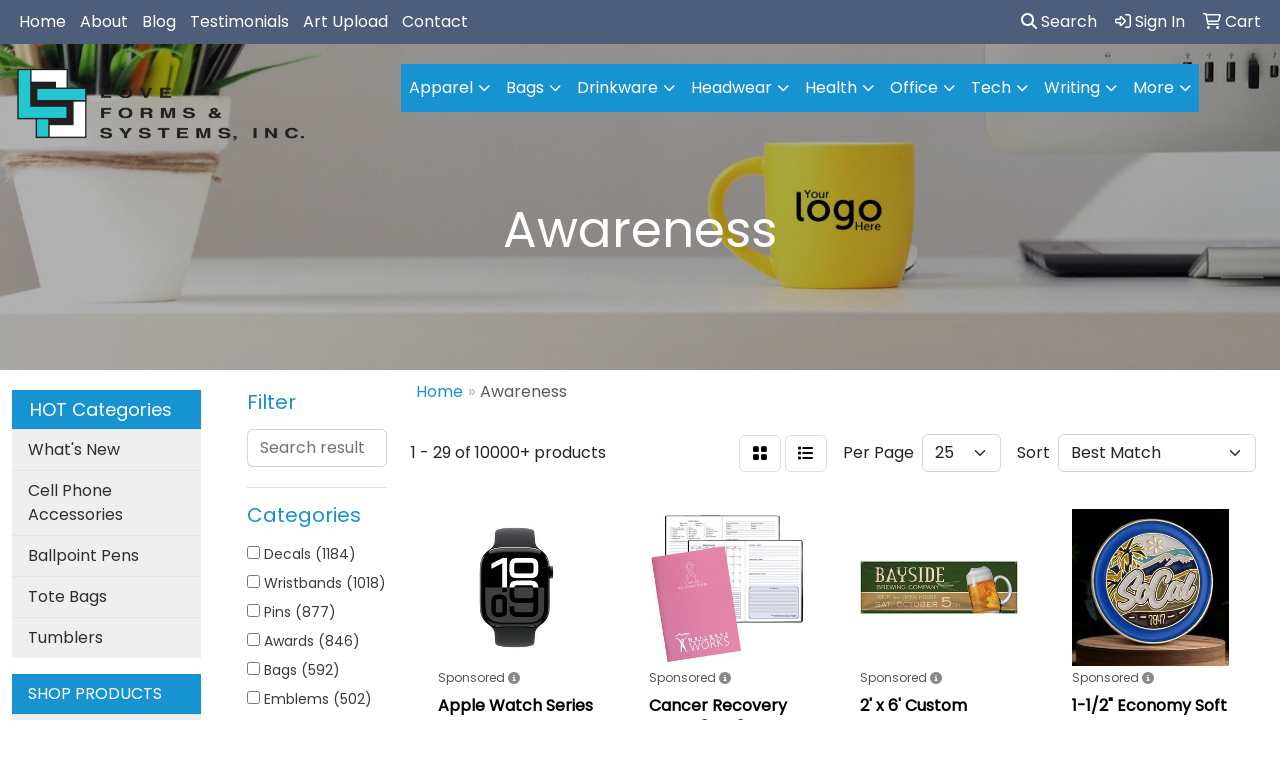

--- FILE ---
content_type: text/html
request_url: https://www.love-forms.com/ws/ws.dll/StartSrch?UID=25927&WENavID=16615449
body_size: 15876
content:
<!DOCTYPE html>
<html lang="en"><head>
<meta charset="utf-8">
<meta http-equiv="X-UA-Compatible" content="IE=edge">
<meta name="viewport" content="width=device-width, initial-scale=1">
<!-- The above 3 meta tags *must* come first in the head; any other head content must come *after* these tags -->


<link href="/distsite/styles/8/css/bootstrap.min.css" rel="stylesheet" />
<link href="https://fonts.googleapis.com/css?family=Open+Sans:400,600|Oswald:400,600" rel="stylesheet">
<link href="/distsite/styles/8/css/owl.carousel.min.css" rel="stylesheet">
<link href="/distsite/styles/8/css/nouislider.css" rel="stylesheet">
<!--<link href="/distsite/styles/8/css/menu.css" rel="stylesheet"/>-->
<link href="/distsite/styles/8/css/flexslider.css" rel="stylesheet">
<link href="/distsite/styles/8/css/all.min.css" rel="stylesheet">
<link href="/distsite/styles/8/css/slick/slick.css" rel="stylesheet"/>
<link href="/distsite/styles/8/css/lightbox/lightbox.css" rel="stylesheet"  />
<link href="/distsite/styles/8/css/yamm.css" rel="stylesheet" />
<!-- Custom styles for this theme -->
<link href="/we/we.dll/StyleSheet?UN=25927&Type=WETheme&TS=C44512.7224537037" rel="stylesheet">
<!-- Custom styles for this theme -->
<link href="/we/we.dll/StyleSheet?UN=25927&Type=WETheme-PS&TS=C44512.7224537037" rel="stylesheet">


<!-- HTML5 shim and Respond.js for IE8 support of HTML5 elements and media queries -->
<!--[if lt IE 9]>
      <script src="https://oss.maxcdn.com/html5shiv/3.7.3/html5shiv.min.js"></script>
      <script src="https://oss.maxcdn.com/respond/1.4.2/respond.min.js"></script>
    <![endif]-->

</head>

<body style="background:#fff;">


  <!-- Slide-Out Menu -->
  <div id="filter-menu" class="filter-menu">
    <button id="close-menu" class="btn-close"></button>
    <div class="menu-content">
      
<aside class="filter-sidebar">



<div class="filter-section first">
	<h2>Filter</h2>
	 <div class="input-group mb-3">
	 <input type="text" style="border-right:0;" placeholder="Search results" class="form-control text-search-within-results" name="SearchWithinResults" value="" maxlength="100" onkeyup="HandleTextFilter(event);">
	  <label class="input-group-text" style="background-color:#fff;"><a  style="display:none;" href="javascript:void(0);" class="remove-filter" data-toggle="tooltip" title="Clear" onclick="ClearTextFilter();"><i class="far fa-times" aria-hidden="true"></i> <span class="fa-sr-only">x</span></a></label>
	</div>
</div>

<a href="javascript:void(0);" class="clear-filters"  style="display:none;" onclick="ClearDrillDown();">Clear all filters</a>

<div class="filter-section" >
	<h2>Categories</h2>

	<div class="filter-list">

	 <div class="checkbox"><label><input class="filtercheckbox" type="checkbox" name="0|Decals" ><span> Decals (1184)</span></label></div><div class="checkbox"><label><input class="filtercheckbox" type="checkbox" name="0|Wristbands" ><span> Wristbands (1018)</span></label></div><div class="checkbox"><label><input class="filtercheckbox" type="checkbox" name="0|Pins" ><span> Pins (877)</span></label></div><div class="checkbox"><label><input class="filtercheckbox" type="checkbox" name="0|Awards" ><span> Awards (846)</span></label></div><div class="checkbox"><label><input class="filtercheckbox" type="checkbox" name="0|Bags" ><span> Bags (592)</span></label></div><div class="checkbox"><label><input class="filtercheckbox" type="checkbox" name="0|Emblems" ><span> Emblems (502)</span></label></div><div class="checkbox"><label><input class="filtercheckbox" type="checkbox" name="0|Signs" ><span> Signs (384)</span></label></div><div class="checkbox"><label><input class="filtercheckbox" type="checkbox" name="0|Trophies" ><span> Trophies (372)</span></label></div><div class="checkbox"><label><input class="filtercheckbox" type="checkbox" name="0|Magnets" ><span> Magnets (305)</span></label></div><div class="checkbox"><label><input class="filtercheckbox" type="checkbox" name="0|Patches" ><span> Patches (273)</span></label></div><div class="show-filter"><div class="checkbox"><label><input class="filtercheckbox" type="checkbox" name="0|Paper" ><span> Paper (268)</span></label></div><div class="checkbox"><label><input class="filtercheckbox" type="checkbox" name="0|Badges" ><span> Badges (259)</span></label></div><div class="checkbox"><label><input class="filtercheckbox" type="checkbox" name="0|Key chains / rings" ><span> Key chains / rings (251)</span></label></div><div class="checkbox"><label><input class="filtercheckbox" type="checkbox" name="0|Buttons" ><span> Buttons (234)</span></label></div><div class="checkbox"><label><input class="filtercheckbox" type="checkbox" name="0|Pens" ><span> Pens (218)</span></label></div><div class="checkbox"><label><input class="filtercheckbox" type="checkbox" name="0|Medals" ><span> Medals (215)</span></label></div><div class="checkbox"><label><input class="filtercheckbox" type="checkbox" name="0|Plaques" ><span> Plaques (193)</span></label></div><div class="checkbox"><label><input class="filtercheckbox" type="checkbox" name="0|Banners" ><span> Banners (178)</span></label></div><div class="checkbox"><label><input class="filtercheckbox" type="checkbox" name="0|Ribbons" ><span> Ribbons (174)</span></label></div><div class="checkbox"><label><input class="filtercheckbox" type="checkbox" name="0|Flags" ><span> Flags (172)</span></label></div><div class="checkbox"><label><input class="filtercheckbox" type="checkbox" name="0|Displays" ><span> Displays (167)</span></label></div><div class="checkbox"><label><input class="filtercheckbox" type="checkbox" name="0|Paper weights" ><span> Paper weights (167)</span></label></div><div class="checkbox"><label><input class="filtercheckbox" type="checkbox" name="0|Shirts" ><span> Shirts (143)</span></label></div><div class="checkbox"><label><input class="filtercheckbox" type="checkbox" name="0|Cards" ><span> Cards (142)</span></label></div><div class="checkbox"><label><input class="filtercheckbox" type="checkbox" name="0|Coins" ><span> Coins (125)</span></label></div><div class="checkbox"><label><input class="filtercheckbox" type="checkbox" name="0|Postcards" ><span> Postcards (123)</span></label></div><div class="checkbox"><label><input class="filtercheckbox" type="checkbox" name="0|Squeeze toys" ><span> Squeeze toys (121)</span></label></div><div class="checkbox"><label><input class="filtercheckbox" type="checkbox" name="0|Lanyards" ><span> Lanyards (115)</span></label></div><div class="checkbox"><label><input class="filtercheckbox" type="checkbox" name="0|Charms" ><span> Charms (109)</span></label></div><div class="checkbox"><label><input class="filtercheckbox" type="checkbox" name="0|Toys" ><span> Toys (93)</span></label></div><div class="checkbox"><label><input class="filtercheckbox" type="checkbox" name="0|Socks" ><span> Socks (81)</span></label></div><div class="checkbox"><label><input class="filtercheckbox" type="checkbox" name="0|Cases" ><span> Cases (75)</span></label></div><div class="checkbox"><label><input class="filtercheckbox" type="checkbox" name="0|Masks" ><span> Masks (75)</span></label></div><div class="checkbox"><label><input class="filtercheckbox" type="checkbox" name="0|Scarves" ><span> Scarves (75)</span></label></div><div class="checkbox"><label><input class="filtercheckbox" type="checkbox" name="0|Bandanas" ><span> Bandanas (71)</span></label></div><div class="checkbox"><label><input class="filtercheckbox" type="checkbox" name="0|Bottles" ><span> Bottles (71)</span></label></div><div class="checkbox"><label><input class="filtercheckbox" type="checkbox" name="0|Brochures" ><span> Brochures (70)</span></label></div><div class="checkbox"><label><input class="filtercheckbox" type="checkbox" name="0|Tags" ><span> Tags (70)</span></label></div><div class="checkbox"><label><input class="filtercheckbox" type="checkbox" name="0|Boxes" ><span> Boxes (69)</span></label></div><div class="checkbox"><label><input class="filtercheckbox" type="checkbox" name="0|Whistles" ><span> Whistles (68)</span></label></div><div class="checkbox"><label><input class="filtercheckbox" type="checkbox" name="0|Name plates" ><span> Name plates (67)</span></label></div><div class="checkbox"><label><input class="filtercheckbox" type="checkbox" name="0|Seeds" ><span> Seeds (57)</span></label></div><div class="checkbox"><label><input class="filtercheckbox" type="checkbox" name="0|Headphones" ><span> Headphones (56)</span></label></div><div class="checkbox"><label><input class="filtercheckbox" type="checkbox" name="0|Mats" ><span> Mats (56)</span></label></div><div class="checkbox"><label><input class="filtercheckbox" type="checkbox" name="0|Notebooks" ><span> Notebooks (56)</span></label></div><div class="checkbox"><label><input class="filtercheckbox" type="checkbox" name="0|Trade show booths" ><span> Trade show booths (56)</span></label></div><div class="checkbox"><label><input class="filtercheckbox" type="checkbox" name="0|Towels" ><span> Towels (54)</span></label></div><div class="checkbox"><label><input class="filtercheckbox" type="checkbox" name="0|Covers" ><span> Covers (53)</span></label></div><div class="checkbox"><label><input class="filtercheckbox" type="checkbox" name="0|Fans" ><span> Fans (53)</span></label></div><div class="checkbox"><label><input class="filtercheckbox" type="checkbox" name="0|Labels" ><span> Labels (53)</span></label></div></div>

		<!-- wrapper for more filters -->
        <div class="show-filter">

		</div><!-- showfilters -->

	</div>

		<a href="#" class="show-more"  >Show more</a>
</div>


<div class="filter-section" >
	<h2>Features</h2>

		<div class="filter-list">

	  		<div class="checkbox"><label><input class="filtercheckbox" type="checkbox" name="2|Sticker" ><span> Sticker (1135)</span></label></div><div class="checkbox"><label><input class="filtercheckbox" type="checkbox" name="2|Vinyl" ><span> Vinyl (1023)</span></label></div><div class="checkbox"><label><input class="filtercheckbox" type="checkbox" name="2|Durable" ><span> Durable (1002)</span></label></div><div class="checkbox"><label><input class="filtercheckbox" type="checkbox" name="2|Awareness" ><span> Awareness (988)</span></label></div><div class="checkbox"><label><input class="filtercheckbox" type="checkbox" name="2|Custom" ><span> Custom (864)</span></label></div><div class="checkbox"><label><input class="filtercheckbox" type="checkbox" name="2|Event" ><span> Event (858)</span></label></div><div class="checkbox"><label><input class="filtercheckbox" type="checkbox" name="2|Rectangle" ><span> Rectangle (741)</span></label></div><div class="checkbox"><label><input class="filtercheckbox" type="checkbox" name="2|Logo" ><span> Logo (677)</span></label></div><div class="checkbox"><label><input class="filtercheckbox" type="checkbox" name="2|Gift" ><span> Gift (665)</span></label></div><div class="checkbox"><label><input class="filtercheckbox" type="checkbox" name="2|Sports" ><span> Sports (629)</span></label></div><div class="show-filter"><div class="checkbox"><label><input class="filtercheckbox" type="checkbox" name="2|Recognition" ><span> Recognition (626)</span></label></div><div class="checkbox"><label><input class="filtercheckbox" type="checkbox" name="2|Outdoors" ><span> Outdoors (584)</span></label></div><div class="checkbox"><label><input class="filtercheckbox" type="checkbox" name="2|Business" ><span> Business (565)</span></label></div><div class="checkbox"><label><input class="filtercheckbox" type="checkbox" name="2|Laminated" ><span> Laminated (546)</span></label></div><div class="checkbox"><label><input class="filtercheckbox" type="checkbox" name="2|Pins" ><span> Pins (542)</span></label></div><div class="checkbox"><label><input class="filtercheckbox" type="checkbox" name="2|Round" ><span> Round (538)</span></label></div><div class="checkbox"><label><input class="filtercheckbox" type="checkbox" name="2|Decals" ><span> Decals (530)</span></label></div><div class="checkbox"><label><input class="filtercheckbox" type="checkbox" name="2|Lapel pins" ><span> Lapel pins (510)</span></label></div><div class="checkbox"><label><input class="filtercheckbox" type="checkbox" name="2|Convention" ><span> Convention (508)</span></label></div><div class="checkbox"><label><input class="filtercheckbox" type="checkbox" name="2|Removable" ><span> Removable (507)</span></label></div><div class="checkbox"><label><input class="filtercheckbox" type="checkbox" name="2|Badge" ><span> Badge (492)</span></label></div><div class="checkbox"><label><input class="filtercheckbox" type="checkbox" name="2|Sponsor" ><span> Sponsor (479)</span></label></div><div class="checkbox"><label><input class="filtercheckbox" type="checkbox" name="2|Charity" ><span> Charity (448)</span></label></div><div class="checkbox"><label><input class="filtercheckbox" type="checkbox" name="2|Self adhesive" ><span> Self adhesive (443)</span></label></div><div class="checkbox"><label><input class="filtercheckbox" type="checkbox" name="2|University" ><span> University (428)</span></label></div><div class="checkbox"><label><input class="filtercheckbox" type="checkbox" name="2|Company" ><span> Company (420)</span></label></div><div class="checkbox"><label><input class="filtercheckbox" type="checkbox" name="2|4cp" ><span> 4cp (417)</span></label></div><div class="checkbox"><label><input class="filtercheckbox" type="checkbox" name="2|Car" ><span> Car (410)</span></label></div><div class="checkbox"><label><input class="filtercheckbox" type="checkbox" name="2|Government" ><span> Government (405)</span></label></div><div class="checkbox"><label><input class="filtercheckbox" type="checkbox" name="2|School" ><span> School (405)</span></label></div><div class="checkbox"><label><input class="filtercheckbox" type="checkbox" name="2|Portable" ><span> Portable (398)</span></label></div><div class="checkbox"><label><input class="filtercheckbox" type="checkbox" name="2|Flexible" ><span> Flexible (391)</span></label></div><div class="checkbox"><label><input class="filtercheckbox" type="checkbox" name="2|Fundraising" ><span> Fundraising (389)</span></label></div><div class="checkbox"><label><input class="filtercheckbox" type="checkbox" name="2|Military" ><span> Military (388)</span></label></div><div class="checkbox"><label><input class="filtercheckbox" type="checkbox" name="2|Corporate" ><span> Corporate (364)</span></label></div><div class="checkbox"><label><input class="filtercheckbox" type="checkbox" name="2|Appreciation" ><span> Appreciation (363)</span></label></div><div class="checkbox"><label><input class="filtercheckbox" type="checkbox" name="2|Promotional" ><span> Promotional (355)</span></label></div><div class="checkbox"><label><input class="filtercheckbox" type="checkbox" name="2|Volunteer" ><span> Volunteer (354)</span></label></div><div class="checkbox"><label><input class="filtercheckbox" type="checkbox" name="2|Giveaway" ><span> Giveaway (352)</span></label></div><div class="checkbox"><label><input class="filtercheckbox" type="checkbox" name="2|Service" ><span> Service (352)</span></label></div><div class="checkbox"><label><input class="filtercheckbox" type="checkbox" name="2|Lightweight" ><span> Lightweight (351)</span></label></div><div class="checkbox"><label><input class="filtercheckbox" type="checkbox" name="2|Customized" ><span> Customized (336)</span></label></div><div class="checkbox"><label><input class="filtercheckbox" type="checkbox" name="2|Circle" ><span> Circle (325)</span></label></div><div class="checkbox"><label><input class="filtercheckbox" type="checkbox" name="2|Ez stik" ><span> Ez stik (323)</span></label></div><div class="checkbox"><label><input class="filtercheckbox" type="checkbox" name="2|Smooth" ><span> Smooth (322)</span></label></div><div class="checkbox"><label><input class="filtercheckbox" type="checkbox" name="2|Ribbon" ><span> Ribbon (319)</span></label></div><div class="checkbox"><label><input class="filtercheckbox" type="checkbox" name="2|Handout" ><span> Handout (316)</span></label></div><div class="checkbox"><label><input class="filtercheckbox" type="checkbox" name="2|Brand" ><span> Brand (314)</span></label></div><div class="checkbox"><label><input class="filtercheckbox" type="checkbox" name="2|Button" ><span> Button (314)</span></label></div><div class="checkbox"><label><input class="filtercheckbox" type="checkbox" name="2|Advertisement" ><span> Advertisement (309)</span></label></div></div>

			<!-- wrapper for more filters -->
			<div class="show-filter">

			</div><!-- showfilters -->
 		</div>
		<a href="#" class="show-more"  >Show more</a>


</div>


<div class="filter-section" >
	<h2>Colors</h2>

		<div class="filter-list">

		  	<div class="checkbox"><label><input class="filtercheckbox" type="checkbox" name="1|White" ><span> White (3773)</span></label></div><div class="checkbox"><label><input class="filtercheckbox" type="checkbox" name="1|Various" ><span> Various (3335)</span></label></div><div class="checkbox"><label><input class="filtercheckbox" type="checkbox" name="1|Black" ><span> Black (2607)</span></label></div><div class="checkbox"><label><input class="filtercheckbox" type="checkbox" name="1|Red" ><span> Red (2225)</span></label></div><div class="checkbox"><label><input class="filtercheckbox" type="checkbox" name="1|Blue" ><span> Blue (1964)</span></label></div><div class="checkbox"><label><input class="filtercheckbox" type="checkbox" name="1|Pink" ><span> Pink (1787)</span></label></div><div class="checkbox"><label><input class="filtercheckbox" type="checkbox" name="1|Yellow" ><span> Yellow (1690)</span></label></div><div class="checkbox"><label><input class="filtercheckbox" type="checkbox" name="1|Green" ><span> Green (1686)</span></label></div><div class="checkbox"><label><input class="filtercheckbox" type="checkbox" name="1|Orange" ><span> Orange (1522)</span></label></div><div class="checkbox"><label><input class="filtercheckbox" type="checkbox" name="1|Purple" ><span> Purple (1485)</span></label></div><div class="show-filter"><div class="checkbox"><label><input class="filtercheckbox" type="checkbox" name="1|Gray" ><span> Gray (999)</span></label></div><div class="checkbox"><label><input class="filtercheckbox" type="checkbox" name="1|Brown" ><span> Brown (832)</span></label></div><div class="checkbox"><label><input class="filtercheckbox" type="checkbox" name="1|Navy blue" ><span> Navy blue (688)</span></label></div><div class="checkbox"><label><input class="filtercheckbox" type="checkbox" name="1|Gold" ><span> Gold (600)</span></label></div><div class="checkbox"><label><input class="filtercheckbox" type="checkbox" name="1|Silver" ><span> Silver (574)</span></label></div><div class="checkbox"><label><input class="filtercheckbox" type="checkbox" name="1|Royal blue" ><span> Royal blue (503)</span></label></div><div class="checkbox"><label><input class="filtercheckbox" type="checkbox" name="1|Light blue" ><span> Light blue (440)</span></label></div><div class="checkbox"><label><input class="filtercheckbox" type="checkbox" name="1|Lime green" ><span> Lime green (345)</span></label></div><div class="checkbox"><label><input class="filtercheckbox" type="checkbox" name="1|Clear" ><span> Clear (308)</span></label></div><div class="checkbox"><label><input class="filtercheckbox" type="checkbox" name="1|Maroon red" ><span> Maroon red (293)</span></label></div><div class="checkbox"><label><input class="filtercheckbox" type="checkbox" name="1|Burgundy red" ><span> Burgundy red (258)</span></label></div><div class="checkbox"><label><input class="filtercheckbox" type="checkbox" name="1|Forest green" ><span> Forest green (207)</span></label></div><div class="checkbox"><label><input class="filtercheckbox" type="checkbox" name="1|Tan" ><span> Tan (203)</span></label></div><div class="checkbox"><label><input class="filtercheckbox" type="checkbox" name="1|Sky blue" ><span> Sky blue (180)</span></label></div><div class="checkbox"><label><input class="filtercheckbox" type="checkbox" name="1|Dark green" ><span> Dark green (178)</span></label></div><div class="checkbox"><label><input class="filtercheckbox" type="checkbox" name="1|Turquoise blue" ><span> Turquoise blue (177)</span></label></div><div class="checkbox"><label><input class="filtercheckbox" type="checkbox" name="1|Teal" ><span> Teal (166)</span></label></div><div class="checkbox"><label><input class="filtercheckbox" type="checkbox" name="1|Rainbow" ><span> Rainbow (141)</span></label></div><div class="checkbox"><label><input class="filtercheckbox" type="checkbox" name="1|Full" ><span> Full (138)</span></label></div><div class="checkbox"><label><input class="filtercheckbox" type="checkbox" name="1|Dark blue" ><span> Dark blue (133)</span></label></div><div class="checkbox"><label><input class="filtercheckbox" type="checkbox" name="1|Olive green" ><span> Olive green (116)</span></label></div><div class="checkbox"><label><input class="filtercheckbox" type="checkbox" name="1|Antique brass" ><span> Antique brass (114)</span></label></div><div class="checkbox"><label><input class="filtercheckbox" type="checkbox" name="1|Light green" ><span> Light green (112)</span></label></div><div class="checkbox"><label><input class="filtercheckbox" type="checkbox" name="1|Hot pink" ><span> Hot pink (111)</span></label></div><div class="checkbox"><label><input class="filtercheckbox" type="checkbox" name="1|Copper" ><span> Copper (110)</span></label></div><div class="checkbox"><label><input class="filtercheckbox" type="checkbox" name="1|Teal blue" ><span> Teal blue (106)</span></label></div><div class="checkbox"><label><input class="filtercheckbox" type="checkbox" name="1|Shiny gold" ><span> Shiny gold (105)</span></label></div><div class="checkbox"><label><input class="filtercheckbox" type="checkbox" name="1|Light pink" ><span> Light pink (103)</span></label></div><div class="checkbox"><label><input class="filtercheckbox" type="checkbox" name="1|Navy" ><span> Navy (103)</span></label></div><div class="checkbox"><label><input class="filtercheckbox" type="checkbox" name="1|Kelly green" ><span> Kelly green (102)</span></label></div><div class="checkbox"><label><input class="filtercheckbox" type="checkbox" name="1|Hunter green" ><span> Hunter green (99)</span></label></div><div class="checkbox"><label><input class="filtercheckbox" type="checkbox" name="1|Goldenrod" ><span> Goldenrod (97)</span></label></div><div class="checkbox"><label><input class="filtercheckbox" type="checkbox" name="1|Shiny silver" ><span> Shiny silver (97)</span></label></div><div class="checkbox"><label><input class="filtercheckbox" type="checkbox" name="1|Aquamarine" ><span> Aquamarine (96)</span></label></div><div class="checkbox"><label><input class="filtercheckbox" type="checkbox" name="1|Lavender purple" ><span> Lavender purple (92)</span></label></div><div class="checkbox"><label><input class="filtercheckbox" type="checkbox" name="1|Rose" ><span> Rose (92)</span></label></div><div class="checkbox"><label><input class="filtercheckbox" type="checkbox" name="1|Beige" ><span> Beige (88)</span></label></div><div class="checkbox"><label><input class="filtercheckbox" type="checkbox" name="1|Teal green" ><span> Teal green (88)</span></label></div><div class="checkbox"><label><input class="filtercheckbox" type="checkbox" name="1|Black on black base" ><span> Black on black base (87)</span></label></div><div class="checkbox"><label><input class="filtercheckbox" type="checkbox" name="1|Multi" ><span> Multi (87)</span></label></div></div>


			<!-- wrapper for more filters -->
			<div class="show-filter">

			</div><!-- showfilters -->

		  </div>

		<a href="#" class="show-more"  >Show more</a>
</div>


<div class="filter-section"  >
	<h2>Price Range</h2>
	<div class="filter-price-wrap">
		<div class="filter-price-inner">
			<div class="input-group">
				<span class="input-group-text input-group-text-white">$</span>
				<input type="text" class="form-control form-control-sm filter-min-prices" name="min-prices" value="" placeholder="Min" onkeyup="HandlePriceFilter(event);">
			</div>
			<div class="input-group">
				<span class="input-group-text input-group-text-white">$</span>
				<input type="text" class="form-control form-control-sm filter-max-prices" name="max-prices" value="" placeholder="Max" onkeyup="HandlePriceFilter(event);">
			</div>
		</div>
		<a href="javascript:void(0)" onclick="SetPriceFilter();" ><i class="fa-solid fa-chevron-right"></i></a>
	</div>
</div>

<div class="filter-section"   >
	<h2>Quantity</h2>
	<div class="filter-price-wrap mb-2">
		<input type="text" class="form-control form-control-sm filter-quantity" value="" placeholder="Qty" onkeyup="HandleQuantityFilter(event);">
		<a href="javascript:void(0)" onclick="SetQuantityFilter();"><i class="fa-solid fa-chevron-right"></i></a>
	</div>
</div>




	</aside>

    </div>
</div>




	<div class="container-fluid">
		<div class="row">

			<div class="col-md-3 col-lg-2">
        <div class="d-none d-md-block">
          <div id="desktop-filter">
            
<aside class="filter-sidebar">



<div class="filter-section first">
	<h2>Filter</h2>
	 <div class="input-group mb-3">
	 <input type="text" style="border-right:0;" placeholder="Search results" class="form-control text-search-within-results" name="SearchWithinResults" value="" maxlength="100" onkeyup="HandleTextFilter(event);">
	  <label class="input-group-text" style="background-color:#fff;"><a  style="display:none;" href="javascript:void(0);" class="remove-filter" data-toggle="tooltip" title="Clear" onclick="ClearTextFilter();"><i class="far fa-times" aria-hidden="true"></i> <span class="fa-sr-only">x</span></a></label>
	</div>
</div>

<a href="javascript:void(0);" class="clear-filters"  style="display:none;" onclick="ClearDrillDown();">Clear all filters</a>

<div class="filter-section" >
	<h2>Categories</h2>

	<div class="filter-list">

	 <div class="checkbox"><label><input class="filtercheckbox" type="checkbox" name="0|Decals" ><span> Decals (1184)</span></label></div><div class="checkbox"><label><input class="filtercheckbox" type="checkbox" name="0|Wristbands" ><span> Wristbands (1018)</span></label></div><div class="checkbox"><label><input class="filtercheckbox" type="checkbox" name="0|Pins" ><span> Pins (877)</span></label></div><div class="checkbox"><label><input class="filtercheckbox" type="checkbox" name="0|Awards" ><span> Awards (846)</span></label></div><div class="checkbox"><label><input class="filtercheckbox" type="checkbox" name="0|Bags" ><span> Bags (592)</span></label></div><div class="checkbox"><label><input class="filtercheckbox" type="checkbox" name="0|Emblems" ><span> Emblems (502)</span></label></div><div class="checkbox"><label><input class="filtercheckbox" type="checkbox" name="0|Signs" ><span> Signs (384)</span></label></div><div class="checkbox"><label><input class="filtercheckbox" type="checkbox" name="0|Trophies" ><span> Trophies (372)</span></label></div><div class="checkbox"><label><input class="filtercheckbox" type="checkbox" name="0|Magnets" ><span> Magnets (305)</span></label></div><div class="checkbox"><label><input class="filtercheckbox" type="checkbox" name="0|Patches" ><span> Patches (273)</span></label></div><div class="show-filter"><div class="checkbox"><label><input class="filtercheckbox" type="checkbox" name="0|Paper" ><span> Paper (268)</span></label></div><div class="checkbox"><label><input class="filtercheckbox" type="checkbox" name="0|Badges" ><span> Badges (259)</span></label></div><div class="checkbox"><label><input class="filtercheckbox" type="checkbox" name="0|Key chains / rings" ><span> Key chains / rings (251)</span></label></div><div class="checkbox"><label><input class="filtercheckbox" type="checkbox" name="0|Buttons" ><span> Buttons (234)</span></label></div><div class="checkbox"><label><input class="filtercheckbox" type="checkbox" name="0|Pens" ><span> Pens (218)</span></label></div><div class="checkbox"><label><input class="filtercheckbox" type="checkbox" name="0|Medals" ><span> Medals (215)</span></label></div><div class="checkbox"><label><input class="filtercheckbox" type="checkbox" name="0|Plaques" ><span> Plaques (193)</span></label></div><div class="checkbox"><label><input class="filtercheckbox" type="checkbox" name="0|Banners" ><span> Banners (178)</span></label></div><div class="checkbox"><label><input class="filtercheckbox" type="checkbox" name="0|Ribbons" ><span> Ribbons (174)</span></label></div><div class="checkbox"><label><input class="filtercheckbox" type="checkbox" name="0|Flags" ><span> Flags (172)</span></label></div><div class="checkbox"><label><input class="filtercheckbox" type="checkbox" name="0|Displays" ><span> Displays (167)</span></label></div><div class="checkbox"><label><input class="filtercheckbox" type="checkbox" name="0|Paper weights" ><span> Paper weights (167)</span></label></div><div class="checkbox"><label><input class="filtercheckbox" type="checkbox" name="0|Shirts" ><span> Shirts (143)</span></label></div><div class="checkbox"><label><input class="filtercheckbox" type="checkbox" name="0|Cards" ><span> Cards (142)</span></label></div><div class="checkbox"><label><input class="filtercheckbox" type="checkbox" name="0|Coins" ><span> Coins (125)</span></label></div><div class="checkbox"><label><input class="filtercheckbox" type="checkbox" name="0|Postcards" ><span> Postcards (123)</span></label></div><div class="checkbox"><label><input class="filtercheckbox" type="checkbox" name="0|Squeeze toys" ><span> Squeeze toys (121)</span></label></div><div class="checkbox"><label><input class="filtercheckbox" type="checkbox" name="0|Lanyards" ><span> Lanyards (115)</span></label></div><div class="checkbox"><label><input class="filtercheckbox" type="checkbox" name="0|Charms" ><span> Charms (109)</span></label></div><div class="checkbox"><label><input class="filtercheckbox" type="checkbox" name="0|Toys" ><span> Toys (93)</span></label></div><div class="checkbox"><label><input class="filtercheckbox" type="checkbox" name="0|Socks" ><span> Socks (81)</span></label></div><div class="checkbox"><label><input class="filtercheckbox" type="checkbox" name="0|Cases" ><span> Cases (75)</span></label></div><div class="checkbox"><label><input class="filtercheckbox" type="checkbox" name="0|Masks" ><span> Masks (75)</span></label></div><div class="checkbox"><label><input class="filtercheckbox" type="checkbox" name="0|Scarves" ><span> Scarves (75)</span></label></div><div class="checkbox"><label><input class="filtercheckbox" type="checkbox" name="0|Bandanas" ><span> Bandanas (71)</span></label></div><div class="checkbox"><label><input class="filtercheckbox" type="checkbox" name="0|Bottles" ><span> Bottles (71)</span></label></div><div class="checkbox"><label><input class="filtercheckbox" type="checkbox" name="0|Brochures" ><span> Brochures (70)</span></label></div><div class="checkbox"><label><input class="filtercheckbox" type="checkbox" name="0|Tags" ><span> Tags (70)</span></label></div><div class="checkbox"><label><input class="filtercheckbox" type="checkbox" name="0|Boxes" ><span> Boxes (69)</span></label></div><div class="checkbox"><label><input class="filtercheckbox" type="checkbox" name="0|Whistles" ><span> Whistles (68)</span></label></div><div class="checkbox"><label><input class="filtercheckbox" type="checkbox" name="0|Name plates" ><span> Name plates (67)</span></label></div><div class="checkbox"><label><input class="filtercheckbox" type="checkbox" name="0|Seeds" ><span> Seeds (57)</span></label></div><div class="checkbox"><label><input class="filtercheckbox" type="checkbox" name="0|Headphones" ><span> Headphones (56)</span></label></div><div class="checkbox"><label><input class="filtercheckbox" type="checkbox" name="0|Mats" ><span> Mats (56)</span></label></div><div class="checkbox"><label><input class="filtercheckbox" type="checkbox" name="0|Notebooks" ><span> Notebooks (56)</span></label></div><div class="checkbox"><label><input class="filtercheckbox" type="checkbox" name="0|Trade show booths" ><span> Trade show booths (56)</span></label></div><div class="checkbox"><label><input class="filtercheckbox" type="checkbox" name="0|Towels" ><span> Towels (54)</span></label></div><div class="checkbox"><label><input class="filtercheckbox" type="checkbox" name="0|Covers" ><span> Covers (53)</span></label></div><div class="checkbox"><label><input class="filtercheckbox" type="checkbox" name="0|Fans" ><span> Fans (53)</span></label></div><div class="checkbox"><label><input class="filtercheckbox" type="checkbox" name="0|Labels" ><span> Labels (53)</span></label></div></div>

		<!-- wrapper for more filters -->
        <div class="show-filter">

		</div><!-- showfilters -->

	</div>

		<a href="#" class="show-more"  >Show more</a>
</div>


<div class="filter-section" >
	<h2>Features</h2>

		<div class="filter-list">

	  		<div class="checkbox"><label><input class="filtercheckbox" type="checkbox" name="2|Sticker" ><span> Sticker (1135)</span></label></div><div class="checkbox"><label><input class="filtercheckbox" type="checkbox" name="2|Vinyl" ><span> Vinyl (1023)</span></label></div><div class="checkbox"><label><input class="filtercheckbox" type="checkbox" name="2|Durable" ><span> Durable (1002)</span></label></div><div class="checkbox"><label><input class="filtercheckbox" type="checkbox" name="2|Awareness" ><span> Awareness (988)</span></label></div><div class="checkbox"><label><input class="filtercheckbox" type="checkbox" name="2|Custom" ><span> Custom (864)</span></label></div><div class="checkbox"><label><input class="filtercheckbox" type="checkbox" name="2|Event" ><span> Event (858)</span></label></div><div class="checkbox"><label><input class="filtercheckbox" type="checkbox" name="2|Rectangle" ><span> Rectangle (741)</span></label></div><div class="checkbox"><label><input class="filtercheckbox" type="checkbox" name="2|Logo" ><span> Logo (677)</span></label></div><div class="checkbox"><label><input class="filtercheckbox" type="checkbox" name="2|Gift" ><span> Gift (665)</span></label></div><div class="checkbox"><label><input class="filtercheckbox" type="checkbox" name="2|Sports" ><span> Sports (629)</span></label></div><div class="show-filter"><div class="checkbox"><label><input class="filtercheckbox" type="checkbox" name="2|Recognition" ><span> Recognition (626)</span></label></div><div class="checkbox"><label><input class="filtercheckbox" type="checkbox" name="2|Outdoors" ><span> Outdoors (584)</span></label></div><div class="checkbox"><label><input class="filtercheckbox" type="checkbox" name="2|Business" ><span> Business (565)</span></label></div><div class="checkbox"><label><input class="filtercheckbox" type="checkbox" name="2|Laminated" ><span> Laminated (546)</span></label></div><div class="checkbox"><label><input class="filtercheckbox" type="checkbox" name="2|Pins" ><span> Pins (542)</span></label></div><div class="checkbox"><label><input class="filtercheckbox" type="checkbox" name="2|Round" ><span> Round (538)</span></label></div><div class="checkbox"><label><input class="filtercheckbox" type="checkbox" name="2|Decals" ><span> Decals (530)</span></label></div><div class="checkbox"><label><input class="filtercheckbox" type="checkbox" name="2|Lapel pins" ><span> Lapel pins (510)</span></label></div><div class="checkbox"><label><input class="filtercheckbox" type="checkbox" name="2|Convention" ><span> Convention (508)</span></label></div><div class="checkbox"><label><input class="filtercheckbox" type="checkbox" name="2|Removable" ><span> Removable (507)</span></label></div><div class="checkbox"><label><input class="filtercheckbox" type="checkbox" name="2|Badge" ><span> Badge (492)</span></label></div><div class="checkbox"><label><input class="filtercheckbox" type="checkbox" name="2|Sponsor" ><span> Sponsor (479)</span></label></div><div class="checkbox"><label><input class="filtercheckbox" type="checkbox" name="2|Charity" ><span> Charity (448)</span></label></div><div class="checkbox"><label><input class="filtercheckbox" type="checkbox" name="2|Self adhesive" ><span> Self adhesive (443)</span></label></div><div class="checkbox"><label><input class="filtercheckbox" type="checkbox" name="2|University" ><span> University (428)</span></label></div><div class="checkbox"><label><input class="filtercheckbox" type="checkbox" name="2|Company" ><span> Company (420)</span></label></div><div class="checkbox"><label><input class="filtercheckbox" type="checkbox" name="2|4cp" ><span> 4cp (417)</span></label></div><div class="checkbox"><label><input class="filtercheckbox" type="checkbox" name="2|Car" ><span> Car (410)</span></label></div><div class="checkbox"><label><input class="filtercheckbox" type="checkbox" name="2|Government" ><span> Government (405)</span></label></div><div class="checkbox"><label><input class="filtercheckbox" type="checkbox" name="2|School" ><span> School (405)</span></label></div><div class="checkbox"><label><input class="filtercheckbox" type="checkbox" name="2|Portable" ><span> Portable (398)</span></label></div><div class="checkbox"><label><input class="filtercheckbox" type="checkbox" name="2|Flexible" ><span> Flexible (391)</span></label></div><div class="checkbox"><label><input class="filtercheckbox" type="checkbox" name="2|Fundraising" ><span> Fundraising (389)</span></label></div><div class="checkbox"><label><input class="filtercheckbox" type="checkbox" name="2|Military" ><span> Military (388)</span></label></div><div class="checkbox"><label><input class="filtercheckbox" type="checkbox" name="2|Corporate" ><span> Corporate (364)</span></label></div><div class="checkbox"><label><input class="filtercheckbox" type="checkbox" name="2|Appreciation" ><span> Appreciation (363)</span></label></div><div class="checkbox"><label><input class="filtercheckbox" type="checkbox" name="2|Promotional" ><span> Promotional (355)</span></label></div><div class="checkbox"><label><input class="filtercheckbox" type="checkbox" name="2|Volunteer" ><span> Volunteer (354)</span></label></div><div class="checkbox"><label><input class="filtercheckbox" type="checkbox" name="2|Giveaway" ><span> Giveaway (352)</span></label></div><div class="checkbox"><label><input class="filtercheckbox" type="checkbox" name="2|Service" ><span> Service (352)</span></label></div><div class="checkbox"><label><input class="filtercheckbox" type="checkbox" name="2|Lightweight" ><span> Lightweight (351)</span></label></div><div class="checkbox"><label><input class="filtercheckbox" type="checkbox" name="2|Customized" ><span> Customized (336)</span></label></div><div class="checkbox"><label><input class="filtercheckbox" type="checkbox" name="2|Circle" ><span> Circle (325)</span></label></div><div class="checkbox"><label><input class="filtercheckbox" type="checkbox" name="2|Ez stik" ><span> Ez stik (323)</span></label></div><div class="checkbox"><label><input class="filtercheckbox" type="checkbox" name="2|Smooth" ><span> Smooth (322)</span></label></div><div class="checkbox"><label><input class="filtercheckbox" type="checkbox" name="2|Ribbon" ><span> Ribbon (319)</span></label></div><div class="checkbox"><label><input class="filtercheckbox" type="checkbox" name="2|Handout" ><span> Handout (316)</span></label></div><div class="checkbox"><label><input class="filtercheckbox" type="checkbox" name="2|Brand" ><span> Brand (314)</span></label></div><div class="checkbox"><label><input class="filtercheckbox" type="checkbox" name="2|Button" ><span> Button (314)</span></label></div><div class="checkbox"><label><input class="filtercheckbox" type="checkbox" name="2|Advertisement" ><span> Advertisement (309)</span></label></div></div>

			<!-- wrapper for more filters -->
			<div class="show-filter">

			</div><!-- showfilters -->
 		</div>
		<a href="#" class="show-more"  >Show more</a>


</div>


<div class="filter-section" >
	<h2>Colors</h2>

		<div class="filter-list">

		  	<div class="checkbox"><label><input class="filtercheckbox" type="checkbox" name="1|White" ><span> White (3773)</span></label></div><div class="checkbox"><label><input class="filtercheckbox" type="checkbox" name="1|Various" ><span> Various (3335)</span></label></div><div class="checkbox"><label><input class="filtercheckbox" type="checkbox" name="1|Black" ><span> Black (2607)</span></label></div><div class="checkbox"><label><input class="filtercheckbox" type="checkbox" name="1|Red" ><span> Red (2225)</span></label></div><div class="checkbox"><label><input class="filtercheckbox" type="checkbox" name="1|Blue" ><span> Blue (1964)</span></label></div><div class="checkbox"><label><input class="filtercheckbox" type="checkbox" name="1|Pink" ><span> Pink (1787)</span></label></div><div class="checkbox"><label><input class="filtercheckbox" type="checkbox" name="1|Yellow" ><span> Yellow (1690)</span></label></div><div class="checkbox"><label><input class="filtercheckbox" type="checkbox" name="1|Green" ><span> Green (1686)</span></label></div><div class="checkbox"><label><input class="filtercheckbox" type="checkbox" name="1|Orange" ><span> Orange (1522)</span></label></div><div class="checkbox"><label><input class="filtercheckbox" type="checkbox" name="1|Purple" ><span> Purple (1485)</span></label></div><div class="show-filter"><div class="checkbox"><label><input class="filtercheckbox" type="checkbox" name="1|Gray" ><span> Gray (999)</span></label></div><div class="checkbox"><label><input class="filtercheckbox" type="checkbox" name="1|Brown" ><span> Brown (832)</span></label></div><div class="checkbox"><label><input class="filtercheckbox" type="checkbox" name="1|Navy blue" ><span> Navy blue (688)</span></label></div><div class="checkbox"><label><input class="filtercheckbox" type="checkbox" name="1|Gold" ><span> Gold (600)</span></label></div><div class="checkbox"><label><input class="filtercheckbox" type="checkbox" name="1|Silver" ><span> Silver (574)</span></label></div><div class="checkbox"><label><input class="filtercheckbox" type="checkbox" name="1|Royal blue" ><span> Royal blue (503)</span></label></div><div class="checkbox"><label><input class="filtercheckbox" type="checkbox" name="1|Light blue" ><span> Light blue (440)</span></label></div><div class="checkbox"><label><input class="filtercheckbox" type="checkbox" name="1|Lime green" ><span> Lime green (345)</span></label></div><div class="checkbox"><label><input class="filtercheckbox" type="checkbox" name="1|Clear" ><span> Clear (308)</span></label></div><div class="checkbox"><label><input class="filtercheckbox" type="checkbox" name="1|Maroon red" ><span> Maroon red (293)</span></label></div><div class="checkbox"><label><input class="filtercheckbox" type="checkbox" name="1|Burgundy red" ><span> Burgundy red (258)</span></label></div><div class="checkbox"><label><input class="filtercheckbox" type="checkbox" name="1|Forest green" ><span> Forest green (207)</span></label></div><div class="checkbox"><label><input class="filtercheckbox" type="checkbox" name="1|Tan" ><span> Tan (203)</span></label></div><div class="checkbox"><label><input class="filtercheckbox" type="checkbox" name="1|Sky blue" ><span> Sky blue (180)</span></label></div><div class="checkbox"><label><input class="filtercheckbox" type="checkbox" name="1|Dark green" ><span> Dark green (178)</span></label></div><div class="checkbox"><label><input class="filtercheckbox" type="checkbox" name="1|Turquoise blue" ><span> Turquoise blue (177)</span></label></div><div class="checkbox"><label><input class="filtercheckbox" type="checkbox" name="1|Teal" ><span> Teal (166)</span></label></div><div class="checkbox"><label><input class="filtercheckbox" type="checkbox" name="1|Rainbow" ><span> Rainbow (141)</span></label></div><div class="checkbox"><label><input class="filtercheckbox" type="checkbox" name="1|Full" ><span> Full (138)</span></label></div><div class="checkbox"><label><input class="filtercheckbox" type="checkbox" name="1|Dark blue" ><span> Dark blue (133)</span></label></div><div class="checkbox"><label><input class="filtercheckbox" type="checkbox" name="1|Olive green" ><span> Olive green (116)</span></label></div><div class="checkbox"><label><input class="filtercheckbox" type="checkbox" name="1|Antique brass" ><span> Antique brass (114)</span></label></div><div class="checkbox"><label><input class="filtercheckbox" type="checkbox" name="1|Light green" ><span> Light green (112)</span></label></div><div class="checkbox"><label><input class="filtercheckbox" type="checkbox" name="1|Hot pink" ><span> Hot pink (111)</span></label></div><div class="checkbox"><label><input class="filtercheckbox" type="checkbox" name="1|Copper" ><span> Copper (110)</span></label></div><div class="checkbox"><label><input class="filtercheckbox" type="checkbox" name="1|Teal blue" ><span> Teal blue (106)</span></label></div><div class="checkbox"><label><input class="filtercheckbox" type="checkbox" name="1|Shiny gold" ><span> Shiny gold (105)</span></label></div><div class="checkbox"><label><input class="filtercheckbox" type="checkbox" name="1|Light pink" ><span> Light pink (103)</span></label></div><div class="checkbox"><label><input class="filtercheckbox" type="checkbox" name="1|Navy" ><span> Navy (103)</span></label></div><div class="checkbox"><label><input class="filtercheckbox" type="checkbox" name="1|Kelly green" ><span> Kelly green (102)</span></label></div><div class="checkbox"><label><input class="filtercheckbox" type="checkbox" name="1|Hunter green" ><span> Hunter green (99)</span></label></div><div class="checkbox"><label><input class="filtercheckbox" type="checkbox" name="1|Goldenrod" ><span> Goldenrod (97)</span></label></div><div class="checkbox"><label><input class="filtercheckbox" type="checkbox" name="1|Shiny silver" ><span> Shiny silver (97)</span></label></div><div class="checkbox"><label><input class="filtercheckbox" type="checkbox" name="1|Aquamarine" ><span> Aquamarine (96)</span></label></div><div class="checkbox"><label><input class="filtercheckbox" type="checkbox" name="1|Lavender purple" ><span> Lavender purple (92)</span></label></div><div class="checkbox"><label><input class="filtercheckbox" type="checkbox" name="1|Rose" ><span> Rose (92)</span></label></div><div class="checkbox"><label><input class="filtercheckbox" type="checkbox" name="1|Beige" ><span> Beige (88)</span></label></div><div class="checkbox"><label><input class="filtercheckbox" type="checkbox" name="1|Teal green" ><span> Teal green (88)</span></label></div><div class="checkbox"><label><input class="filtercheckbox" type="checkbox" name="1|Black on black base" ><span> Black on black base (87)</span></label></div><div class="checkbox"><label><input class="filtercheckbox" type="checkbox" name="1|Multi" ><span> Multi (87)</span></label></div></div>


			<!-- wrapper for more filters -->
			<div class="show-filter">

			</div><!-- showfilters -->

		  </div>

		<a href="#" class="show-more"  >Show more</a>
</div>


<div class="filter-section"  >
	<h2>Price Range</h2>
	<div class="filter-price-wrap">
		<div class="filter-price-inner">
			<div class="input-group">
				<span class="input-group-text input-group-text-white">$</span>
				<input type="text" class="form-control form-control-sm filter-min-prices" name="min-prices" value="" placeholder="Min" onkeyup="HandlePriceFilter(event);">
			</div>
			<div class="input-group">
				<span class="input-group-text input-group-text-white">$</span>
				<input type="text" class="form-control form-control-sm filter-max-prices" name="max-prices" value="" placeholder="Max" onkeyup="HandlePriceFilter(event);">
			</div>
		</div>
		<a href="javascript:void(0)" onclick="SetPriceFilter();" ><i class="fa-solid fa-chevron-right"></i></a>
	</div>
</div>

<div class="filter-section"   >
	<h2>Quantity</h2>
	<div class="filter-price-wrap mb-2">
		<input type="text" class="form-control form-control-sm filter-quantity" value="" placeholder="Qty" onkeyup="HandleQuantityFilter(event);">
		<a href="javascript:void(0)" onclick="SetQuantityFilter();"><i class="fa-solid fa-chevron-right"></i></a>
	</div>
</div>




	</aside>

          </div>
        </div>
			</div>

			<div class="col-md-9 col-lg-10">
				

				<ol class="breadcrumb"  >
              		<li><a href="https://www.love-forms.com" target="_top">Home</a></li>
             	 	<li class="active">Awareness</li>
            	</ol>




				<div id="product-list-controls">

				
						<div class="d-flex align-items-center justify-content-between">
							<div class="d-none d-md-block me-3">
								1 - 29 of  10000+ <span class="d-none d-lg-inline">products</span>
							</div>
					  
						  <!-- Right Aligned Controls -->
						  <div class="product-controls-right d-flex align-items-center">
       
              <button id="show-filter-button" class="btn btn-control d-block d-md-none"><i class="fa-solid fa-filter" aria-hidden="true"></i></button>

							
							<span class="me-3">
								<a href="/ws/ws.dll/StartSrch?UID=25927&WENavID=16615449&View=T&ST=26012414123459619156071670" class="btn btn-control grid" title="Change to Grid View"><i class="fa-solid fa-grid-2" aria-hidden="true"></i>  <span class="fa-sr-only">Grid</span></a>
								<a href="/ws/ws.dll/StartSrch?UID=25927&WENavID=16615449&View=L&ST=26012414123459619156071670" class="btn btn-control" title="Change to List View"><i class="fa-solid fa-list"></i> <span class="fa-sr-only">List</span></a>
							</span>
							
					  
							<!-- Number of Items Per Page -->
							<div class="me-2 d-none d-lg-block">
								<label>Per Page</label>
							</div>
							<div class="me-3 d-none d-md-block">
								<select class="form-select notranslate" onchange="GoToNewURL(this);" aria-label="Items per page">
									<option value="/ws/ws.dll/StartSrch?UID=25927&WENavID=16615449&ST=26012414123459619156071670&PPP=10" >10</option><option value="/ws/ws.dll/StartSrch?UID=25927&WENavID=16615449&ST=26012414123459619156071670&PPP=25" selected>25</option><option value="/ws/ws.dll/StartSrch?UID=25927&WENavID=16615449&ST=26012414123459619156071670&PPP=50" >50</option><option value="/ws/ws.dll/StartSrch?UID=25927&WENavID=16615449&ST=26012414123459619156071670&PPP=100" >100</option><option value="/ws/ws.dll/StartSrch?UID=25927&WENavID=16615449&ST=26012414123459619156071670&PPP=250" >250</option>
								
								</select>
							</div>
					  
							<!-- Sort By -->
							<div class="d-none d-lg-block me-2">
								<label>Sort</label>
							</div>
							<div>
								<select class="form-select" onchange="GoToNewURL(this);">
									<option value="/ws/ws.dll/StartSrch?UID=25927&WENavID=16615449&Sort=0" selected>Best Match</option><option value="/ws/ws.dll/StartSrch?UID=25927&WENavID=16615449&Sort=3">Most Popular</option><option value="/ws/ws.dll/StartSrch?UID=25927&WENavID=16615449&Sort=1">Price (Low to High)</option><option value="/ws/ws.dll/StartSrch?UID=25927&WENavID=16615449&Sort=2">Price (High to Low)</option>
								 </select>
							</div>
						  </div>
						</div>

			  </div>

				<!-- Product Results List -->
				<ul class="thumbnail-list"><li>
 <a href="https://www.love-forms.com/p/CBZKO-ADWKP/apple-watch-series-10" target="_parent" alt="Apple Watch Series 10" data-adid="68232|8067748" onclick="PostAdStatToService(178067748,1);">
 <div class="pr-list-grid">
		<img class="img-responsive" src="/ws/ws.dll/QPic?SN=68232&P=178067748&I=0&PX=300" alt="Apple Watch Series 10">
		<p class="pr-list-sponsored">Sponsored <span data-bs-toggle="tooltip" data-container="body" data-bs-placement="top" title="You're seeing this ad based on the product's relevance to your search query."><i class="fa fa-info-circle" aria-hidden="true"></i></span></p>
		<p class="pr-name">Apple Watch Series 10</p>
		<div class="pr-meta-row">
			<div class="product-reviews"  style="display:none;">
				<div class="rating-stars">
				<i class="fa-solid fa-star-sharp" aria-hidden="true"></i><i class="fa-solid fa-star-sharp" aria-hidden="true"></i><i class="fa-solid fa-star-sharp" aria-hidden="true"></i><i class="fa-solid fa-star-sharp" aria-hidden="true"></i><i class="fa-solid fa-star-sharp" aria-hidden="true"></i>
				</div>
				<span class="rating-count">(0)</span>
			</div>
			
		</div>
		<p class="pr-number"  ><span class="notranslate">Item #CBZKO-ADWKP</span></p>
		<p class="pr-price"  ><span class="notranslate">$559.13</span> - <span class="notranslate">$603.75</span></p>
 </div>
 </a>
</li>
<li>
 <a href="https://www.love-forms.com/p/DWLZJ-ELZTM/cancer-recovery-book-7-x-10" target="_parent" alt="Cancer Recovery Book 7&quot; x 10&quot;" data-adid="53076|8666205" onclick="PostAdStatToService(908666205,1);">
 <div class="pr-list-grid">
		<img class="img-responsive" src="/ws/ws.dll/QPic?SN=53076&P=908666205&I=0&PX=300" alt="Cancer Recovery Book 7&quot; x 10&quot;">
		<p class="pr-list-sponsored">Sponsored <span data-bs-toggle="tooltip" data-container="body" data-bs-placement="top" title="You're seeing this ad based on the product's relevance to your search query."><i class="fa fa-info-circle" aria-hidden="true"></i></span></p>
		<p class="pr-name">Cancer Recovery Book 7&quot; x 10&quot;</p>
		<div class="pr-meta-row">
			<div class="product-reviews"  style="display:none;">
				<div class="rating-stars">
				<i class="fa-solid fa-star-sharp" aria-hidden="true"></i><i class="fa-solid fa-star-sharp" aria-hidden="true"></i><i class="fa-solid fa-star-sharp" aria-hidden="true"></i><i class="fa-solid fa-star-sharp" aria-hidden="true"></i><i class="fa-solid fa-star-sharp" aria-hidden="true"></i>
				</div>
				<span class="rating-count">(0)</span>
			</div>
			
		</div>
		<p class="pr-number"  ><span class="notranslate">Item #DWLZJ-ELZTM</span></p>
		<p class="pr-price"  ><span class="notranslate">$6.55</span> - <span class="notranslate">$8.64</span></p>
 </div>
 </a>
</li>
<li>
 <a href="https://www.love-forms.com/p/HXNSK-VKKRN/2-x-6-custom-knitted-polyester-banner" target="_parent" alt="2' x 6' Custom Knitted Polyester Banner" data-adid="69908|5372396" onclick="PostAdStatToService(965372396,1);">
 <div class="pr-list-grid">
		<img class="img-responsive" src="/ws/ws.dll/QPic?SN=69908&P=965372396&I=0&PX=300" alt="2' x 6' Custom Knitted Polyester Banner">
		<p class="pr-list-sponsored">Sponsored <span data-bs-toggle="tooltip" data-container="body" data-bs-placement="top" title="You're seeing this ad based on the product's relevance to your search query."><i class="fa fa-info-circle" aria-hidden="true"></i></span></p>
		<p class="pr-name">2' x 6' Custom Knitted Polyester Banner</p>
		<div class="pr-meta-row">
			<div class="product-reviews"  style="display:none;">
				<div class="rating-stars">
				<i class="fa-solid fa-star-sharp" aria-hidden="true"></i><i class="fa-solid fa-star-sharp" aria-hidden="true"></i><i class="fa-solid fa-star-sharp" aria-hidden="true"></i><i class="fa-solid fa-star-sharp" aria-hidden="true"></i><i class="fa-solid fa-star-sharp" aria-hidden="true"></i>
				</div>
				<span class="rating-count">(0)</span>
			</div>
			
		</div>
		<p class="pr-number"  ><span class="notranslate">Item #HXNSK-VKKRN</span></p>
		<p class="pr-price"  ><span class="notranslate">$36.54</span> - <span class="notranslate">$78.75</span></p>
 </div>
 </a>
</li>
<li>
 <a href="https://www.love-forms.com/p/BDFQK-CMHCM/1-12-economy-soft-enamel-pin" target="_parent" alt="1-1/2&quot; Economy Soft Enamel Pin" data-adid="68954|3378325" onclick="PostAdStatToService(733378325,1);">
 <div class="pr-list-grid">
		<img class="img-responsive" src="/ws/ws.dll/QPic?SN=68954&P=733378325&I=0&PX=300" alt="1-1/2&quot; Economy Soft Enamel Pin">
		<p class="pr-list-sponsored">Sponsored <span data-bs-toggle="tooltip" data-container="body" data-bs-placement="top" title="You're seeing this ad based on the product's relevance to your search query."><i class="fa fa-info-circle" aria-hidden="true"></i></span></p>
		<p class="pr-name">1-1/2&quot; Economy Soft Enamel Pin</p>
		<div class="pr-meta-row">
			<div class="product-reviews"  style="display:none;">
				<div class="rating-stars">
				<i class="fa-solid fa-star-sharp active" aria-hidden="true"></i><i class="fa-solid fa-star-sharp active" aria-hidden="true"></i><i class="fa-solid fa-star-sharp active" aria-hidden="true"></i><i class="fa-solid fa-star-sharp active" aria-hidden="true"></i><i class="fa-solid fa-star-sharp active" aria-hidden="true"></i>
				</div>
				<span class="rating-count">(4)</span>
			</div>
			
		</div>
		<p class="pr-number"  ><span class="notranslate">Item #BDFQK-CMHCM</span></p>
		<p class="pr-price"  ><span class="notranslate">$1.05</span> - <span class="notranslate">$2.50</span></p>
 </div>
 </a>
</li>
<a name="4" href="#" alt="Item 4"></a>
<li>
 <a href="https://www.love-forms.com/p/CSCHP-BVLBQ/custom-lapel-pins-1-die-struck-iron-soft-enamel" target="_parent" alt="Custom Lapel Pins - 1&quot; Die Struck Iron Soft Enamel">
 <div class="pr-list-grid">
		<img class="img-responsive" src="/ws/ws.dll/QPic?SN=52109&P=913967839&I=0&PX=300" alt="Custom Lapel Pins - 1&quot; Die Struck Iron Soft Enamel">
		<p class="pr-name">Custom Lapel Pins - 1&quot; Die Struck Iron Soft Enamel</p>
		<div class="pr-meta-row">
			<div class="product-reviews"  style="display:none;">
				<div class="rating-stars">
				<i class="fa-solid fa-star-sharp active" aria-hidden="true"></i><i class="fa-solid fa-star-sharp active" aria-hidden="true"></i><i class="fa-solid fa-star-sharp active" aria-hidden="true"></i><i class="fa-solid fa-star-sharp active" aria-hidden="true"></i><i class="fa-solid fa-star-sharp active" aria-hidden="true"></i>
				</div>
				<span class="rating-count">(4)</span>
			</div>
			
		</div>
		<p class="pr-number"  ><span class="notranslate">Item #CSCHP-BVLBQ</span></p>
		<p class="pr-price"  ><span class="notranslate">$0.97</span> - <span class="notranslate">$1.74</span></p>
 </div>
 </a>
</li>
<a name="5" href="#" alt="Item 5"></a>
<li>
 <a href="https://www.love-forms.com/p/HSJZI-ZGGSO/safety-spin-it" target="_parent" alt="Safety Spin-It™">
 <div class="pr-list-grid">
		<img class="img-responsive" src="/ws/ws.dll/QPic?SN=50018&P=775452157&I=0&PX=300" alt="Safety Spin-It™">
		<p class="pr-name">Safety Spin-It™</p>
		<div class="pr-meta-row">
			<div class="product-reviews"  style="display:none;">
				<div class="rating-stars">
				<i class="fa-solid fa-star-sharp" aria-hidden="true"></i><i class="fa-solid fa-star-sharp" aria-hidden="true"></i><i class="fa-solid fa-star-sharp" aria-hidden="true"></i><i class="fa-solid fa-star-sharp" aria-hidden="true"></i><i class="fa-solid fa-star-sharp" aria-hidden="true"></i>
				</div>
				<span class="rating-count">(0)</span>
			</div>
			
		</div>
		<p class="pr-number"  ><span class="notranslate">Item #HSJZI-ZGGSO</span></p>
		<p class="pr-price"  ><span class="notranslate">$2.37</span> - <span class="notranslate">$2.79</span></p>
 </div>
 </a>
</li>
<a name="6" href="#" alt="Item 6"></a>
<li>
 <a href="https://www.love-forms.com/p/FDJFK-VMHZN/printed-wristband" target="_parent" alt="Printed Wristband">
 <div class="pr-list-grid">
		<img class="img-responsive" src="/ws/ws.dll/QPic?SN=69609&P=734054396&I=0&PX=300" alt="Printed Wristband">
		<p class="pr-name">Printed Wristband</p>
		<div class="pr-meta-row">
			<div class="product-reviews"  style="display:none;">
				<div class="rating-stars">
				<i class="fa-solid fa-star-sharp active" aria-hidden="true"></i><i class="fa-solid fa-star-sharp active" aria-hidden="true"></i><i class="fa-solid fa-star-sharp active" aria-hidden="true"></i><i class="fa-solid fa-star-sharp active" aria-hidden="true"></i><i class="fa-solid fa-star-sharp active" aria-hidden="true"></i>
				</div>
				<span class="rating-count">(7)</span>
			</div>
			
		</div>
		<p class="pr-number"  ><span class="notranslate">Item #FDJFK-VMHZN</span></p>
		<p class="pr-price"  ><span class="notranslate">$0.42</span> - <span class="notranslate">$1.40</span></p>
 </div>
 </a>
</li>
<a name="7" href="#" alt="Item 7"></a>
<li>
 <a href="https://www.love-forms.com/p/DRSVP-BYNXH/slimster-click-pen" target="_parent" alt="Slimster Click Pen">
 <div class="pr-list-grid">
		<img class="img-responsive" src="/ws/ws.dll/QPic?SN=67882&P=782936830&I=0&PX=300" alt="Slimster Click Pen">
		<p class="pr-name">Slimster Click Pen</p>
		<div class="pr-meta-row">
			<div class="product-reviews"  style="display:none;">
				<div class="rating-stars">
				<i class="fa-solid fa-star-sharp active" aria-hidden="true"></i><i class="fa-solid fa-star-sharp active" aria-hidden="true"></i><i class="fa-solid fa-star-sharp active" aria-hidden="true"></i><i class="fa-solid fa-star-sharp" aria-hidden="true"></i><i class="fa-solid fa-star-sharp" aria-hidden="true"></i>
				</div>
				<span class="rating-count">(8)</span>
			</div>
			
		</div>
		<p class="pr-number"  ><span class="notranslate">Item #DRSVP-BYNXH</span></p>
		<p class="pr-price"  ><span class="notranslate">$0.41</span> - <span class="notranslate">$0.52</span></p>
 </div>
 </a>
</li>
<a name="8" href="#" alt="Item 8"></a>
<li>
 <a href="https://www.love-forms.com/p/AXZGK-ECZWH/20-oz.-everest-powder-coated-stainless-steel-tumbler" target="_parent" alt="20 Oz. Everest Powder Coated Stainless Steel Tumbler">
 <div class="pr-list-grid">
		<img class="img-responsive" src="/ws/ws.dll/QPic?SN=50018&P=596619300&I=0&PX=300" alt="20 Oz. Everest Powder Coated Stainless Steel Tumbler">
		<p class="pr-name">20 Oz. Everest Powder Coated Stainless Steel Tumbler</p>
		<div class="pr-meta-row">
			<div class="product-reviews"  style="display:none;">
				<div class="rating-stars">
				<i class="fa-solid fa-star-sharp" aria-hidden="true"></i><i class="fa-solid fa-star-sharp" aria-hidden="true"></i><i class="fa-solid fa-star-sharp" aria-hidden="true"></i><i class="fa-solid fa-star-sharp" aria-hidden="true"></i><i class="fa-solid fa-star-sharp" aria-hidden="true"></i>
				</div>
				<span class="rating-count">(0)</span>
			</div>
			
		</div>
		<p class="pr-number"  ><span class="notranslate">Item #AXZGK-ECZWH</span></p>
		<p class="pr-price"  ><span class="notranslate">$13.54</span> - <span class="notranslate">$14.59</span></p>
 </div>
 </a>
</li>
<a name="9" href="#" alt="Item 9"></a>
<li>
 <a href="https://www.love-forms.com/p/HGMWQ-DQZQL/aroma-stress-ball-squeeze-reliever" target="_parent" alt="aRoma™ Stress Ball Squeeze Reliever">
 <div class="pr-list-grid">
		<img class="img-responsive" src="/ws/ws.dll/QPic?SN=63952&P=376882914&I=0&PX=300" alt="aRoma™ Stress Ball Squeeze Reliever">
		<p class="pr-name">aRoma™ Stress Ball Squeeze Reliever</p>
		<div class="pr-meta-row">
			<div class="product-reviews"  style="display:none;">
				<div class="rating-stars">
				<i class="fa-solid fa-star-sharp active" aria-hidden="true"></i><i class="fa-solid fa-star-sharp active" aria-hidden="true"></i><i class="fa-solid fa-star-sharp active" aria-hidden="true"></i><i class="fa-solid fa-star-sharp active" aria-hidden="true"></i><i class="fa-solid fa-star-sharp active" aria-hidden="true"></i>
				</div>
				<span class="rating-count">(1)</span>
			</div>
			
		</div>
		<p class="pr-number"  ><span class="notranslate">Item #HGMWQ-DQZQL</span></p>
		<p class="pr-price"  ><span class="notranslate">$5.77</span> - <span class="notranslate">$6.20</span></p>
 </div>
 </a>
</li>
<a name="10" href="#" alt="Item 10"></a>
<li>
 <a href="https://www.love-forms.com/p/ARTVP-WLXFH/reusable-grocery-tote-bags-13x15x10" target="_parent" alt="Reusable Grocery Tote Bags (13&quot;x15&quot;x10&quot;)">
 <div class="pr-list-grid">
		<img class="img-responsive" src="/ws/ws.dll/QPic?SN=67337&P=783129880&I=0&PX=300" alt="Reusable Grocery Tote Bags (13&quot;x15&quot;x10&quot;)">
		<p class="pr-name">Reusable Grocery Tote Bags (13&quot;x15&quot;x10&quot;)</p>
		<div class="pr-meta-row">
			<div class="product-reviews"  style="display:none;">
				<div class="rating-stars">
				<i class="fa-solid fa-star-sharp active" aria-hidden="true"></i><i class="fa-solid fa-star-sharp active" aria-hidden="true"></i><i class="fa-solid fa-star-sharp active" aria-hidden="true"></i><i class="fa-solid fa-star-sharp active" aria-hidden="true"></i><i class="fa-solid fa-star-sharp" aria-hidden="true"></i>
				</div>
				<span class="rating-count">(3)</span>
			</div>
			
		</div>
		<p class="pr-number"  ><span class="notranslate">Item #ARTVP-WLXFH</span></p>
		<p class="pr-price"  ><span class="notranslate">$1.81</span> - <span class="notranslate">$6.57</span></p>
 </div>
 </a>
</li>
<a name="11" href="#" alt="Item 11"></a>
<li>
 <a href="https://www.love-forms.com/p/IPTFP-YZWCM/islimster-metallic-stylus-twist-pen" target="_parent" alt="iSlimster Metallic Stylus Twist Pen">
 <div class="pr-list-grid">
		<img class="img-responsive" src="/ws/ws.dll/QPic?SN=67882&P=155011865&I=0&PX=300" alt="iSlimster Metallic Stylus Twist Pen">
		<p class="pr-name">iSlimster Metallic Stylus Twist Pen</p>
		<div class="pr-meta-row">
			<div class="product-reviews"  style="display:none;">
				<div class="rating-stars">
				<i class="fa-solid fa-star-sharp active" aria-hidden="true"></i><i class="fa-solid fa-star-sharp active" aria-hidden="true"></i><i class="fa-solid fa-star-sharp active" aria-hidden="true"></i><i class="fa-solid fa-star-sharp active" aria-hidden="true"></i><i class="fa-solid fa-star-sharp active" aria-hidden="true"></i>
				</div>
				<span class="rating-count">(5)</span>
			</div>
			
		</div>
		<p class="pr-number"  ><span class="notranslate">Item #IPTFP-YZWCM</span></p>
		<p class="pr-price"  ><span class="notranslate">$0.58</span> - <span class="notranslate">$0.71</span></p>
 </div>
 </a>
</li>
<a name="12" href="#" alt="Item 12"></a>
<li>
 <a href="https://www.love-forms.com/p/JQGRP-CCVCK/palmetto-colored-lens-sunglasses" target="_parent" alt="Palmetto Colored-Lens Sunglasses">
 <div class="pr-list-grid">
		<img class="img-responsive" src="/ws/ws.dll/QPic?SN=60462&P=186670823&I=0&PX=300" alt="Palmetto Colored-Lens Sunglasses">
		<p class="pr-name">Palmetto Colored-Lens Sunglasses</p>
		<div class="pr-meta-row">
			<div class="product-reviews"  style="display:none;">
				<div class="rating-stars">
				<i class="fa-solid fa-star-sharp" aria-hidden="true"></i><i class="fa-solid fa-star-sharp" aria-hidden="true"></i><i class="fa-solid fa-star-sharp" aria-hidden="true"></i><i class="fa-solid fa-star-sharp" aria-hidden="true"></i><i class="fa-solid fa-star-sharp" aria-hidden="true"></i>
				</div>
				<span class="rating-count">(0)</span>
			</div>
			
		</div>
		<p class="pr-number"  ><span class="notranslate">Item #JQGRP-CCVCK</span></p>
		<p class="pr-price"  ><span class="notranslate">$1.76</span> - <span class="notranslate">$2.08</span></p>
 </div>
 </a>
</li>
<a name="13" href="#" alt="Item 13"></a>
<li>
 <a href="https://www.love-forms.com/p/EFKXP-DYLKP/basset-click-pen" target="_parent" alt="Basset Click Pen">
 <div class="pr-list-grid">
		<img class="img-responsive" src="/ws/ws.dll/QPic?SN=67882&P=342445818&I=0&PX=300" alt="Basset Click Pen">
		<p class="pr-name">Basset Click Pen</p>
		<div class="pr-meta-row">
			<div class="product-reviews"  style="display:none;">
				<div class="rating-stars">
				<i class="fa-solid fa-star-sharp active" aria-hidden="true"></i><i class="fa-solid fa-star-sharp active" aria-hidden="true"></i><i class="fa-solid fa-star-sharp active" aria-hidden="true"></i><i class="fa-solid fa-star-sharp active" aria-hidden="true"></i><i class="fa-solid fa-star-sharp" aria-hidden="true"></i>
				</div>
				<span class="rating-count">(2)</span>
			</div>
			
		</div>
		<p class="pr-number"  ><span class="notranslate">Item #EFKXP-DYLKP</span></p>
		<p class="pr-price"  ><span class="notranslate">$0.58</span> - <span class="notranslate">$0.71</span></p>
 </div>
 </a>
</li>
<a name="14" href="#" alt="Item 14"></a>
<li>
 <a href="https://www.love-forms.com/p/BKNVK-DZLFQ/1-economy-soft-enamel-pin" target="_parent" alt="1&quot; Economy Soft Enamel Pin">
 <div class="pr-list-grid">
		<img class="img-responsive" src="/ws/ws.dll/QPic?SN=68954&P=303378319&I=0&PX=300" alt="1&quot; Economy Soft Enamel Pin">
		<p class="pr-name">1&quot; Economy Soft Enamel Pin</p>
		<div class="pr-meta-row">
			<div class="product-reviews"  style="display:none;">
				<div class="rating-stars">
				<i class="fa-solid fa-star-sharp active" aria-hidden="true"></i><i class="fa-solid fa-star-sharp active" aria-hidden="true"></i><i class="fa-solid fa-star-sharp active" aria-hidden="true"></i><i class="fa-solid fa-star-sharp active" aria-hidden="true"></i><i class="fa-solid fa-star-sharp active" aria-hidden="true"></i>
				</div>
				<span class="rating-count">(5)</span>
			</div>
			
		</div>
		<p class="pr-number"  ><span class="notranslate">Item #BKNVK-DZLFQ</span></p>
		<p class="pr-price"  ><span class="notranslate">$0.70</span> - <span class="notranslate">$1.64</span></p>
 </div>
 </a>
</li>
<a name="15" href="#" alt="Item 15"></a>
<li>
 <a href="https://www.love-forms.com/p/EKXFP-WGDRQ/amber-stick-click-pen" target="_parent" alt="Amber Stick Click Pen">
 <div class="pr-list-grid">
		<img class="img-responsive" src="/ws/ws.dll/QPic?SN=67882&P=752445889&I=0&PX=300" alt="Amber Stick Click Pen">
		<p class="pr-name">Amber Stick Click Pen</p>
		<div class="pr-meta-row">
			<div class="product-reviews"  style="display:none;">
				<div class="rating-stars">
				<i class="fa-solid fa-star-sharp active" aria-hidden="true"></i><i class="fa-solid fa-star-sharp active" aria-hidden="true"></i><i class="fa-solid fa-star-sharp" aria-hidden="true"></i><i class="fa-solid fa-star-sharp" aria-hidden="true"></i><i class="fa-solid fa-star-sharp" aria-hidden="true"></i>
				</div>
				<span class="rating-count">(1)</span>
			</div>
			
		</div>
		<p class="pr-number"  ><span class="notranslate">Item #EKXFP-WGDRQ</span></p>
		<p class="pr-price"  ><span class="notranslate">$0.37</span> - <span class="notranslate">$0.48</span></p>
 </div>
 </a>
</li>
<a name="16" href="#" alt="Item 16"></a>
<li>
 <a href="https://www.love-forms.com/p/DPXMQ-CTCLO/screamer-click-pen" target="_parent" alt="Screamer Click Pen">
 <div class="pr-list-grid">
		<img class="img-responsive" src="/ws/ws.dll/QPic?SN=67882&P=952936927&I=0&PX=300" alt="Screamer Click Pen">
		<p class="pr-name">Screamer Click Pen</p>
		<div class="pr-meta-row">
			<div class="product-reviews"  style="display:none;">
				<div class="rating-stars">
				<i class="fa-solid fa-star-sharp active" aria-hidden="true"></i><i class="fa-solid fa-star-sharp" aria-hidden="true"></i><i class="fa-solid fa-star-sharp" aria-hidden="true"></i><i class="fa-solid fa-star-sharp" aria-hidden="true"></i><i class="fa-solid fa-star-sharp" aria-hidden="true"></i>
				</div>
				<span class="rating-count">(1)</span>
			</div>
			
		</div>
		<p class="pr-number"  ><span class="notranslate">Item #DPXMQ-CTCLO</span></p>
		<p class="pr-price"  ><span class="notranslate">$0.52</span> - <span class="notranslate">$0.62</span></p>
 </div>
 </a>
</li>
<a name="17" href="#" alt="Item 17"></a>
<li>
 <a href="https://www.love-forms.com/p/AXRQM-DFGTI/squared-basset-performance-pen" target="_parent" alt="Squared Basset Performance Pen™">
 <div class="pr-list-grid">
		<img class="img-responsive" src="/ws/ws.dll/QPic?SN=67882&P=176129511&I=0&PX=300" alt="Squared Basset Performance Pen™">
		<p class="pr-name">Squared Basset Performance Pen™</p>
		<div class="pr-meta-row">
			<div class="product-reviews"  style="display:none;">
				<div class="rating-stars">
				<i class="fa-solid fa-star-sharp" aria-hidden="true"></i><i class="fa-solid fa-star-sharp" aria-hidden="true"></i><i class="fa-solid fa-star-sharp" aria-hidden="true"></i><i class="fa-solid fa-star-sharp" aria-hidden="true"></i><i class="fa-solid fa-star-sharp" aria-hidden="true"></i>
				</div>
				<span class="rating-count">(0)</span>
			</div>
			
		</div>
		<p class="pr-number"  ><span class="notranslate">Item #AXRQM-DFGTI</span></p>
		<p class="pr-price"  ><span class="notranslate">$1.04</span> - <span class="notranslate">$1.26</span></p>
 </div>
 </a>
</li>
<a name="18" href="#" alt="Item 18"></a>
<li>
 <a href="https://www.love-forms.com/p/DNKMH-XPJMI/gildan-505-cotton-polyester-fleece-hoodie-7.75-oz." target="_parent" alt="Gildan® 50/5 Cotton/ Polyester Fleece Hoodie (7.75 Oz.)">
 <div class="pr-list-grid">
		<img class="img-responsive" src="/ws/ws.dll/QPic?SN=67337&P=965156071&I=0&PX=300" alt="Gildan® 50/5 Cotton/ Polyester Fleece Hoodie (7.75 Oz.)">
		<p class="pr-name">Gildan® 50/5 Cotton/ Polyester Fleece Hoodie (7.75 Oz.)</p>
		<div class="pr-meta-row">
			<div class="product-reviews"  style="display:none;">
				<div class="rating-stars">
				<i class="fa-solid fa-star-sharp" aria-hidden="true"></i><i class="fa-solid fa-star-sharp" aria-hidden="true"></i><i class="fa-solid fa-star-sharp" aria-hidden="true"></i><i class="fa-solid fa-star-sharp" aria-hidden="true"></i><i class="fa-solid fa-star-sharp" aria-hidden="true"></i>
				</div>
				<span class="rating-count">(0)</span>
			</div>
			
		</div>
		<p class="pr-number"  ><span class="notranslate">Item #DNKMH-XPJMI</span></p>
		<p class="pr-price"  ><span class="notranslate">$30.40</span> - <span class="notranslate">$59.91</span></p>
 </div>
 </a>
</li>
<a name="19" href="#" alt="Item 19"></a>
<li>
 <a href="https://www.love-forms.com/p/BGFZN-BYLCP/zipper-insulated-lunch-tote-bags" target="_parent" alt="Zipper Insulated Lunch Tote Bags">
 <div class="pr-list-grid">
		<img class="img-responsive" src="/ws/ws.dll/QPic?SN=67337&P=555668638&I=0&PX=300" alt="Zipper Insulated Lunch Tote Bags">
		<p class="pr-name">Zipper Insulated Lunch Tote Bags</p>
		<div class="pr-meta-row">
			<div class="product-reviews"  style="display:none;">
				<div class="rating-stars">
				<i class="fa-solid fa-star-sharp" aria-hidden="true"></i><i class="fa-solid fa-star-sharp" aria-hidden="true"></i><i class="fa-solid fa-star-sharp" aria-hidden="true"></i><i class="fa-solid fa-star-sharp" aria-hidden="true"></i><i class="fa-solid fa-star-sharp" aria-hidden="true"></i>
				</div>
				<span class="rating-count">(0)</span>
			</div>
			
		</div>
		<p class="pr-number"  ><span class="notranslate">Item #BGFZN-BYLCP</span></p>
		<p class="pr-price"  ><span class="notranslate">$2.71</span> - <span class="notranslate">$9.28</span></p>
 </div>
 </a>
</li>
<a name="20" href="#" alt="Item 20"></a>
<li>
 <a href="https://www.love-forms.com/p/EXFLK-VSRQM/budget-non-woven-shopper-tote-bags-20x13" target="_parent" alt="Budget Non-Woven Shopper Tote Bags (20&quot;x13&quot;)">
 <div class="pr-list-grid">
		<img class="img-responsive" src="/ws/ws.dll/QPic?SN=67337&P=973755395&I=0&PX=300" alt="Budget Non-Woven Shopper Tote Bags (20&quot;x13&quot;)">
		<p class="pr-name">Budget Non-Woven Shopper Tote Bags (20&quot;x13&quot;)</p>
		<div class="pr-meta-row">
			<div class="product-reviews"  style="display:none;">
				<div class="rating-stars">
				<i class="fa-solid fa-star-sharp active" aria-hidden="true"></i><i class="fa-solid fa-star-sharp" aria-hidden="true"></i><i class="fa-solid fa-star-sharp" aria-hidden="true"></i><i class="fa-solid fa-star-sharp" aria-hidden="true"></i><i class="fa-solid fa-star-sharp" aria-hidden="true"></i>
				</div>
				<span class="rating-count">(1)</span>
			</div>
			
		</div>
		<p class="pr-number"  ><span class="notranslate">Item #EXFLK-VSRQM</span></p>
		<p class="pr-price"  ><span class="notranslate">$1.41</span> - <span class="notranslate">$4.90</span></p>
 </div>
 </a>
</li>
<a name="21" href="#" alt="Item 21"></a>
<li>
 <a href="https://www.love-forms.com/p/CKQBP-ANGTM/custom-lapel-pins-1-14-1.25-die-struck-iron-soft-enamel" target="_parent" alt="Custom Lapel Pins - 1 1/4&quot; (1.25&quot;) Die Struck Iron Soft Enamel">
 <div class="pr-list-grid">
		<img class="img-responsive" src="/ws/ws.dll/QPic?SN=52109&P=343967845&I=0&PX=300" alt="Custom Lapel Pins - 1 1/4&quot; (1.25&quot;) Die Struck Iron Soft Enamel">
		<p class="pr-name">Custom Lapel Pins - 1 1/4&quot; (1.25&quot;) Die Struck Iron Soft Enamel</p>
		<div class="pr-meta-row">
			<div class="product-reviews"  style="display:none;">
				<div class="rating-stars">
				<i class="fa-solid fa-star-sharp active" aria-hidden="true"></i><i class="fa-solid fa-star-sharp active" aria-hidden="true"></i><i class="fa-solid fa-star-sharp active" aria-hidden="true"></i><i class="fa-solid fa-star-sharp active" aria-hidden="true"></i><i class="fa-solid fa-star-sharp active" aria-hidden="true"></i>
				</div>
				<span class="rating-count">(2)</span>
			</div>
			
		</div>
		<p class="pr-number"  ><span class="notranslate">Item #CKQBP-ANGTM</span></p>
		<p class="pr-price"  ><span class="notranslate">$1.30</span> - <span class="notranslate">$2.20</span></p>
 </div>
 </a>
</li>
<a name="22" href="#" alt="Item 22"></a>
<li>
 <a href="https://www.love-forms.com/p/ARTVP-WLXNP/non-woven-tote-bag-14x15" target="_parent" alt="Non-Woven Tote Bag (14&quot;x15&quot;)">
 <div class="pr-list-grid">
		<img class="img-responsive" src="/ws/ws.dll/QPic?SN=67337&P=983129888&I=0&PX=300" alt="Non-Woven Tote Bag (14&quot;x15&quot;)">
		<p class="pr-name">Non-Woven Tote Bag (14&quot;x15&quot;)</p>
		<div class="pr-meta-row">
			<div class="product-reviews"  style="display:none;">
				<div class="rating-stars">
				<i class="fa-solid fa-star-sharp" aria-hidden="true"></i><i class="fa-solid fa-star-sharp" aria-hidden="true"></i><i class="fa-solid fa-star-sharp" aria-hidden="true"></i><i class="fa-solid fa-star-sharp" aria-hidden="true"></i><i class="fa-solid fa-star-sharp" aria-hidden="true"></i>
				</div>
				<span class="rating-count">(0)</span>
			</div>
			
		</div>
		<p class="pr-number"  ><span class="notranslate">Item #ARTVP-WLXNP</span></p>
		<p class="pr-price"  ><span class="notranslate">$1.30</span> - <span class="notranslate">$4.61</span></p>
 </div>
 </a>
</li>
<a name="23" href="#" alt="Item 23"></a>
<li>
 <a href="https://www.love-forms.com/p/JPSSN-WWCLP/natural-cotton-fiber-tote-bags-14.5x16" target="_parent" alt="Natural Cotton Fiber Tote Bags (14.5&quot;x16&quot;)">
 <div class="pr-list-grid">
		<img class="img-responsive" src="/ws/ws.dll/QPic?SN=67337&P=954930688&I=0&PX=300" alt="Natural Cotton Fiber Tote Bags (14.5&quot;x16&quot;)">
		<p class="pr-name">Natural Cotton Fiber Tote Bags (14.5&quot;x16&quot;)</p>
		<div class="pr-meta-row">
			<div class="product-reviews"  style="display:none;">
				<div class="rating-stars">
				<i class="fa-solid fa-star-sharp" aria-hidden="true"></i><i class="fa-solid fa-star-sharp" aria-hidden="true"></i><i class="fa-solid fa-star-sharp" aria-hidden="true"></i><i class="fa-solid fa-star-sharp" aria-hidden="true"></i><i class="fa-solid fa-star-sharp" aria-hidden="true"></i>
				</div>
				<span class="rating-count">(0)</span>
			</div>
			
		</div>
		<p class="pr-number"  ><span class="notranslate">Item #JPSSN-WWCLP</span></p>
		<p class="pr-price"  ><span class="notranslate">$2.17</span> - <span class="notranslate">$9.82</span></p>
 </div>
 </a>
</li>
<a name="24" href="#" alt="Item 24"></a>
<li>
 <a href="https://www.love-forms.com/p/ISHYP-YPTPP/earl-gel-pen" target="_parent" alt="Earl Gel Pen">
 <div class="pr-list-grid">
		<img class="img-responsive" src="/ws/ws.dll/QPic?SN=67882&P=355011868&I=0&PX=300" alt="Earl Gel Pen">
		<p class="pr-name">Earl Gel Pen</p>
		<div class="pr-meta-row">
			<div class="product-reviews"  style="display:none;">
				<div class="rating-stars">
				<i class="fa-solid fa-star-sharp active" aria-hidden="true"></i><i class="fa-solid fa-star-sharp active" aria-hidden="true"></i><i class="fa-solid fa-star-sharp active" aria-hidden="true"></i><i class="fa-solid fa-star-sharp" aria-hidden="true"></i><i class="fa-solid fa-star-sharp" aria-hidden="true"></i>
				</div>
				<span class="rating-count">(5)</span>
			</div>
			
		</div>
		<p class="pr-number"  ><span class="notranslate">Item #ISHYP-YPTPP</span></p>
		<p class="pr-price"  ><span class="notranslate">$1.21</span> - <span class="notranslate">$1.46</span></p>
 </div>
 </a>
</li>
<a name="25" href="#" alt="Item 25"></a>
<li>
 <a href="https://www.love-forms.com/p/JXMSL-YQGJQ/jerzees-adult-heavyweight-blend-t-shirts" target="_parent" alt="Jerzees® Adult Heavyweight Blend T-Shirts">
 <div class="pr-list-grid">
		<img class="img-responsive" src="/ws/ws.dll/QPic?SN=67337&P=955180469&I=0&PX=300" alt="Jerzees® Adult Heavyweight Blend T-Shirts">
		<p class="pr-name">Jerzees® Adult Heavyweight Blend T-Shirts</p>
		<div class="pr-meta-row">
			<div class="product-reviews"  style="display:none;">
				<div class="rating-stars">
				<i class="fa-solid fa-star-sharp" aria-hidden="true"></i><i class="fa-solid fa-star-sharp" aria-hidden="true"></i><i class="fa-solid fa-star-sharp" aria-hidden="true"></i><i class="fa-solid fa-star-sharp" aria-hidden="true"></i><i class="fa-solid fa-star-sharp" aria-hidden="true"></i>
				</div>
				<span class="rating-count">(0)</span>
			</div>
			
		</div>
		<p class="pr-number"  ><span class="notranslate">Item #JXMSL-YQGJQ</span></p>
		<p class="pr-price"  ><span class="notranslate">$5.56</span> - <span class="notranslate">$13.71</span></p>
 </div>
 </a>
</li>
<a name="26" href="#" alt="Item 26"></a>
<li>
 <a href="https://www.love-forms.com/p/HGPPJ-DDHJM/jumbo-ecofriendly-canvas-tote-bags" target="_parent" alt="Jumbo Ecofriendly Canvas Tote Bags">
 <div class="pr-list-grid">
		<img class="img-responsive" src="/ws/ws.dll/QPic?SN=67337&P=587562215&I=0&PX=300" alt="Jumbo Ecofriendly Canvas Tote Bags">
		<p class="pr-name">Jumbo Ecofriendly Canvas Tote Bags</p>
		<div class="pr-meta-row">
			<div class="product-reviews"  style="display:none;">
				<div class="rating-stars">
				<i class="fa-solid fa-star-sharp" aria-hidden="true"></i><i class="fa-solid fa-star-sharp" aria-hidden="true"></i><i class="fa-solid fa-star-sharp" aria-hidden="true"></i><i class="fa-solid fa-star-sharp" aria-hidden="true"></i><i class="fa-solid fa-star-sharp" aria-hidden="true"></i>
				</div>
				<span class="rating-count">(0)</span>
			</div>
			
		</div>
		<p class="pr-number"  ><span class="notranslate">Item #HGPPJ-DDHJM</span></p>
		<p class="pr-price"  ><span class="notranslate">$4.30</span> - <span class="notranslate">$9.44</span></p>
 </div>
 </a>
</li>
<a name="27" href="#" alt="Item 27"></a>
<li>
 <a href="https://www.love-forms.com/p/ABPMQ-YRVZM/alex-click-pen" target="_parent" alt="Alex Click Pen">
 <div class="pr-list-grid">
		<img class="img-responsive" src="/ws/ws.dll/QPic?SN=67882&P=327119965&I=0&PX=300" alt="Alex Click Pen">
		<p class="pr-name">Alex Click Pen</p>
		<div class="pr-meta-row">
			<div class="product-reviews"  style="display:none;">
				<div class="rating-stars">
				<i class="fa-solid fa-star-sharp" aria-hidden="true"></i><i class="fa-solid fa-star-sharp" aria-hidden="true"></i><i class="fa-solid fa-star-sharp" aria-hidden="true"></i><i class="fa-solid fa-star-sharp" aria-hidden="true"></i><i class="fa-solid fa-star-sharp" aria-hidden="true"></i>
				</div>
				<span class="rating-count">(0)</span>
			</div>
			
		</div>
		<p class="pr-number"  ><span class="notranslate">Item #ABPMQ-YRVZM</span></p>
		<p class="pr-price"  ><span class="notranslate">$0.83</span> - <span class="notranslate">$1.04</span></p>
 </div>
 </a>
</li>
</ul>

			    <ul class="pagination center">
						  <!--
                          <li class="page-item">
                            <a class="page-link" href="#" aria-label="Previous">
                              <span aria-hidden="true">&laquo;</span>
                            </a>
                          </li>
						  -->
							<li class="page-item active"><a class="page-link" href="/ws/ws.dll/StartSrch?UID=25927&WENavID=16615449&ST=26012414123459619156071670&Start=0" title="Page 1" onMouseOver="window.status='Page 1';return true;" onMouseOut="window.status='';return true;"><span class="notranslate">1<span></a></li><li class="page-item"><a class="page-link" href="/ws/ws.dll/StartSrch?UID=25927&WENavID=16615449&ST=26012414123459619156071670&Start=28" title="Page 2" onMouseOver="window.status='Page 2';return true;" onMouseOut="window.status='';return true;"><span class="notranslate">2<span></a></li><li class="page-item"><a class="page-link" href="/ws/ws.dll/StartSrch?UID=25927&WENavID=16615449&ST=26012414123459619156071670&Start=56" title="Page 3" onMouseOver="window.status='Page 3';return true;" onMouseOut="window.status='';return true;"><span class="notranslate">3<span></a></li><li class="page-item"><a class="page-link" href="/ws/ws.dll/StartSrch?UID=25927&WENavID=16615449&ST=26012414123459619156071670&Start=84" title="Page 4" onMouseOver="window.status='Page 4';return true;" onMouseOut="window.status='';return true;"><span class="notranslate">4<span></a></li><li class="page-item"><a class="page-link" href="/ws/ws.dll/StartSrch?UID=25927&WENavID=16615449&ST=26012414123459619156071670&Start=112" title="Page 5" onMouseOver="window.status='Page 5';return true;" onMouseOut="window.status='';return true;"><span class="notranslate">5<span></a></li>
						  
                          <li class="page-item">
                            <a class="page-link" href="/ws/ws.dll/StartSrch?UID=25927&WENavID=16615449&Start=28&ST=26012414123459619156071670" aria-label="Next">
                              <span aria-hidden="true">&raquo;</span>
                            </a>
                          </li>
						  
							  </ul>

			</div>
		</div><!-- row -->

		<div class="row">
            <div class="col-12">
                <!-- Custom footer -->
                
            </div>
        </div>

	</div><!-- conatiner fluid -->


	<!-- Bootstrap core JavaScript
    ================================================== -->
    <!-- Placed at the end of the document so the pages load faster -->
    <script src="/distsite/styles/8/js/jquery.min.js"></script>
    <script src="/distsite/styles/8/js/bootstrap.min.js"></script>
   <script src="/distsite/styles/8/js/custom.js"></script>

	<!-- iFrame Resizer -->
	<script src="/js/iframeResizer.contentWindow.min.js"></script>
	<script src="/js/IFrameUtils.js?20150930"></script> <!-- For custom iframe integration functions (not resizing) -->
	<script>ScrollParentToTop();</script>

	



<!-- Custom - This page only -->
<script>

$(document).ready(function () {
    const $menuButton = $("#show-filter-button");
    const $closeMenuButton = $("#close-menu");
    const $slideMenu = $("#filter-menu");

    // open
    $menuButton.on("click", function (e) {
        e.stopPropagation(); 
        $slideMenu.addClass("open");
    });

    // close
    $closeMenuButton.on("click", function (e) {
        e.stopPropagation(); 
        $slideMenu.removeClass("open");
    });

    // clicking outside
    $(document).on("click", function (e) {
        if (!$slideMenu.is(e.target) && $slideMenu.has(e.target).length === 0) {
            $slideMenu.removeClass("open");
        }
    });

    // prevent click inside the menu from closing it
    $slideMenu.on("click", function (e) {
        e.stopPropagation();
    });
});


$(document).ready(function() {

	
var tooltipTriggerList = [].slice.call(document.querySelectorAll('[data-bs-toggle="tooltip"]'))
var tooltipList = tooltipTriggerList.map(function (tooltipTriggerEl) {
  return new bootstrap.Tooltip(tooltipTriggerEl, {
    'container': 'body'
  })
})


	
 // Filter Sidebar
 $(".show-filter").hide();
 $(".show-more").click(function (e) {
  e.preventDefault();
  $(this).siblings(".filter-list").find(".show-filter").slideToggle(400);
  $(this).toggleClass("show");
  $(this).text() === 'Show more' ? $(this).text('Show less') : $(this).text('Show more');
 });
 
   
});

// Drill-down filter check event
$(".filtercheckbox").click(function() {
  var checkboxid=this.name;
  var checkboxval=this.checked ? '1' : '0';
  GetRequestFromService('/ws/ws.dll/PSSearchFilterEdit?UID=25927&ST=26012414123459619156071670&ID='+encodeURIComponent(checkboxid)+'&Val='+checkboxval);
  ReloadSearchResults();
});

function ClearDrillDown()
{
  $('.text-search-within-results').val('');
  GetRequestFromService('/ws/ws.dll/PSSearchFilterEdit?UID=25927&ST=26012414123459619156071670&Clear=1');
  ReloadSearchResults();
}

function SetPriceFilter()
{
  var low;
  var hi;
  if ($('#filter-menu').hasClass('open')) {
    low = $('#filter-menu .filter-min-prices').val().trim();
    hi = $('#filter-menu .filter-max-prices').val().trim();
  } else {
    low = $('#desktop-filter .filter-min-prices').val().trim();
    hi = $('#desktop-filter .filter-max-prices').val().trim();
  }
  GetRequestFromService('/ws/ws.dll/PSSearchFilterEdit?UID=25927&ST=26012414123459619156071670&ID=3&LowPrc='+low+'&HiPrc='+hi);
  ReloadSearchResults();
}

function SetQuantityFilter()
{
  var qty;
  if ($('#filter-menu').hasClass('open')) {
    qty = $('#filter-menu .filter-quantity').val().trim();
  } else {
    qty = $('#desktop-filter .filter-quantity').val().trim();
  }
  GetRequestFromService('/ws/ws.dll/PSSearchFilterEdit?UID=25927&ST=26012414123459619156071670&ID=4&Qty='+qty);
  ReloadSearchResults();
}

function ReloadSearchResults(textsearch)
{
  var searchText;
  var url = '/ws/ws.dll/StartSrch?UID=25927&ST=26012414123459619156071670&Sort=&View=';
  var newUrl = new URL(url, window.location.origin);

  if ($('#filter-menu').hasClass('open')) {
    searchText = $('#filter-menu .text-search-within-results').val().trim();
  } else {
    searchText = $('#desktop-filter .text-search-within-results').val().trim();
  }

  if (searchText) {
    newUrl.searchParams.set('tf', searchText);
  }

  window.location.href = newUrl.toString();
}

function GoToNewURL(entered)
{
	to=entered.options[entered.selectedIndex].value;
	if (to>"") {
		location=to;
		entered.selectedIndex=0;
	}
}

function PostAdStatToService(AdID, Type)
{
  var URL = '/we/we.dll/AdStat?AdID='+ AdID + '&Type=' +Type;

  // Try using sendBeacon.  Some browsers may block this.
  if (navigator && navigator.sendBeacon) {
      navigator.sendBeacon(URL);
  }
  else {
    // Fall back to this method if sendBeacon is not supported
    // Note: must be synchronous - o/w page unlads before it's called
    // This will not work on Chrome though (which is why we use sendBeacon)
    GetRequestFromService(URL);
  }
}

function HandleTextFilter(e)
{
  if (e.key != 'Enter') return;

  e.preventDefault();
  ReloadSearchResults();
}

function ClearTextFilter()
{
  $('.text-search-within-results').val('');
  ReloadSearchResults();
}

function HandlePriceFilter(e)
{
  if (e.key != 'Enter') return;

  e.preventDefault();
  SetPriceFilter();
}

function HandleQuantityFilter(e)
{
  if (e.key != 'Enter') return;

  e.preventDefault();
  SetQuantityFilter();
}

</script>
<!-- End custom -->



</body>
</html>
